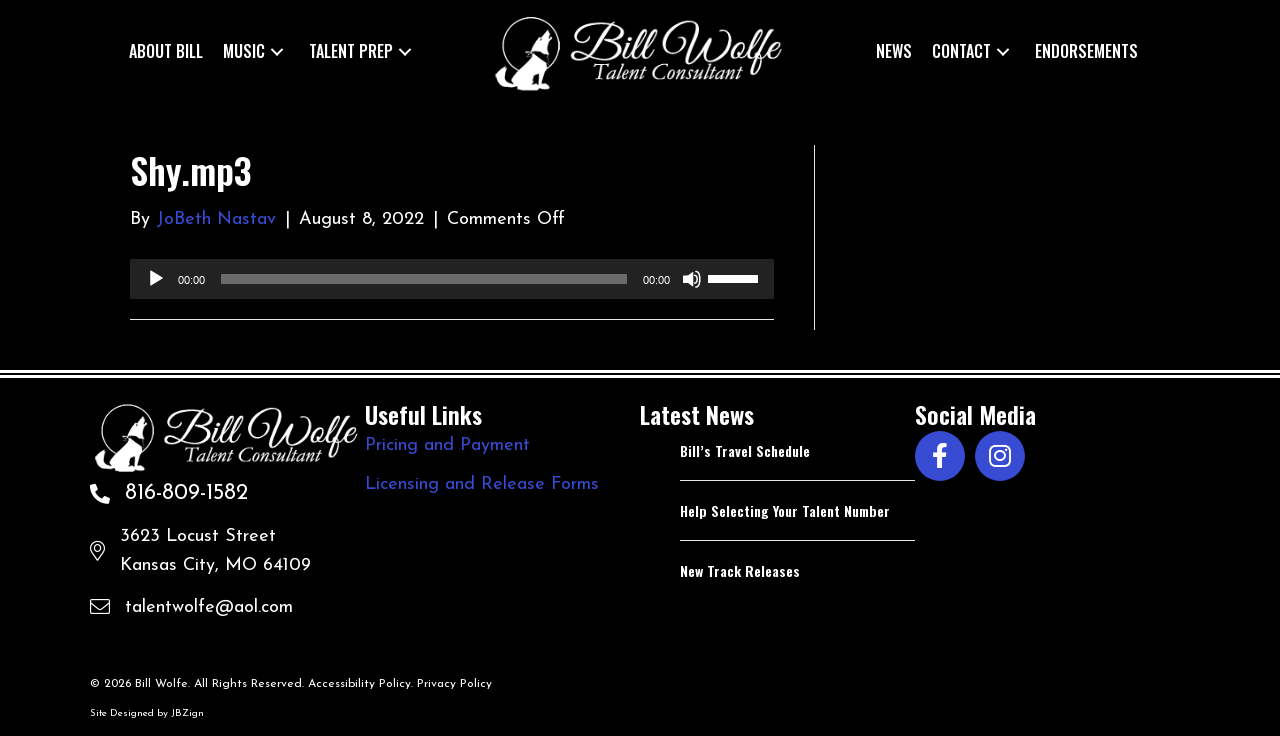

--- FILE ---
content_type: text/html; charset=UTF-8
request_url: https://talentwolfe.com/?attachment_id=4346
body_size: 12927
content:
<!DOCTYPE html>
<html lang="en-US">
<head>
<meta charset="UTF-8" />
<meta name='viewport' content='width=device-width, initial-scale=1.0' />
<meta http-equiv='X-UA-Compatible' content='IE=edge' />
<link rel="profile" href="https://gmpg.org/xfn/11" />
<meta name='robots' content='index, follow, max-image-preview:large, max-snippet:-1, max-video-preview:-1' />
	<style>img:is([sizes="auto" i], [sizes^="auto," i]) { contain-intrinsic-size: 3000px 1500px }</style>
	
	<!-- This site is optimized with the Yoast SEO plugin v26.8 - https://yoast.com/product/yoast-seo-wordpress/ -->
	<title>Shy.mp3 - Talent Wolfe</title>
	<link rel="canonical" href="https://talentwolfe.com/" />
	<meta property="og:locale" content="en_US" />
	<meta property="og:type" content="article" />
	<meta property="og:title" content="Shy.mp3 - Talent Wolfe" />
	<meta property="og:description" content="https://talentwolfe.com/wp-content/uploads/2022/08/Shy.mp3" />
	<meta property="og:url" content="https://talentwolfe.com/" />
	<meta property="og:site_name" content="Talent Wolfe" />
	<meta property="article:modified_time" content="2022-10-13T13:06:15+00:00" />
	<script type="application/ld+json" class="yoast-schema-graph">{"@context":"https://schema.org","@graph":[{"@type":"WebPage","@id":"https://talentwolfe.com/","url":"https://talentwolfe.com/","name":"Shy.mp3 - Talent Wolfe","isPartOf":{"@id":"https://talentwolfe.com/#website"},"primaryImageOfPage":{"@id":"https://talentwolfe.com/#primaryimage"},"image":{"@id":"https://talentwolfe.com/#primaryimage"},"thumbnailUrl":"","datePublished":"2022-08-08T16:38:41+00:00","dateModified":"2022-10-13T13:06:15+00:00","breadcrumb":{"@id":"https://talentwolfe.com/#breadcrumb"},"inLanguage":"en-US","potentialAction":[{"@type":"ReadAction","target":["https://talentwolfe.com/"]}]},{"@type":"ImageObject","inLanguage":"en-US","@id":"https://talentwolfe.com/#primaryimage","url":"","contentUrl":""},{"@type":"BreadcrumbList","@id":"https://talentwolfe.com/#breadcrumb","itemListElement":[{"@type":"ListItem","position":1,"name":"Home","item":"https://talentwolfe.com/"},{"@type":"ListItem","position":2,"name":"Shy.mp3"}]},{"@type":"WebSite","@id":"https://talentwolfe.com/#website","url":"https://talentwolfe.com/","name":"Talent Wolfe","description":"","potentialAction":[{"@type":"SearchAction","target":{"@type":"EntryPoint","urlTemplate":"https://talentwolfe.com/?s={search_term_string}"},"query-input":{"@type":"PropertyValueSpecification","valueRequired":true,"valueName":"search_term_string"}}],"inLanguage":"en-US"}]}</script>
	<!-- / Yoast SEO plugin. -->


<link rel='dns-prefetch' href='//pro.fontawesome.com' />
<link rel='dns-prefetch' href='//fonts.googleapis.com' />
<link href='https://fonts.gstatic.com' crossorigin rel='preconnect' />
<link rel="alternate" type="application/rss+xml" title="Talent Wolfe &raquo; Feed" href="https://talentwolfe.com/feed/" />
<script>
window._wpemojiSettings = {"baseUrl":"https:\/\/s.w.org\/images\/core\/emoji\/16.0.1\/72x72\/","ext":".png","svgUrl":"https:\/\/s.w.org\/images\/core\/emoji\/16.0.1\/svg\/","svgExt":".svg","source":{"concatemoji":"https:\/\/talentwolfe.com\/wp-includes\/js\/wp-emoji-release.min.js?ver=6.8.3"}};
/*! This file is auto-generated */
!function(s,n){var o,i,e;function c(e){try{var t={supportTests:e,timestamp:(new Date).valueOf()};sessionStorage.setItem(o,JSON.stringify(t))}catch(e){}}function p(e,t,n){e.clearRect(0,0,e.canvas.width,e.canvas.height),e.fillText(t,0,0);var t=new Uint32Array(e.getImageData(0,0,e.canvas.width,e.canvas.height).data),a=(e.clearRect(0,0,e.canvas.width,e.canvas.height),e.fillText(n,0,0),new Uint32Array(e.getImageData(0,0,e.canvas.width,e.canvas.height).data));return t.every(function(e,t){return e===a[t]})}function u(e,t){e.clearRect(0,0,e.canvas.width,e.canvas.height),e.fillText(t,0,0);for(var n=e.getImageData(16,16,1,1),a=0;a<n.data.length;a++)if(0!==n.data[a])return!1;return!0}function f(e,t,n,a){switch(t){case"flag":return n(e,"\ud83c\udff3\ufe0f\u200d\u26a7\ufe0f","\ud83c\udff3\ufe0f\u200b\u26a7\ufe0f")?!1:!n(e,"\ud83c\udde8\ud83c\uddf6","\ud83c\udde8\u200b\ud83c\uddf6")&&!n(e,"\ud83c\udff4\udb40\udc67\udb40\udc62\udb40\udc65\udb40\udc6e\udb40\udc67\udb40\udc7f","\ud83c\udff4\u200b\udb40\udc67\u200b\udb40\udc62\u200b\udb40\udc65\u200b\udb40\udc6e\u200b\udb40\udc67\u200b\udb40\udc7f");case"emoji":return!a(e,"\ud83e\udedf")}return!1}function g(e,t,n,a){var r="undefined"!=typeof WorkerGlobalScope&&self instanceof WorkerGlobalScope?new OffscreenCanvas(300,150):s.createElement("canvas"),o=r.getContext("2d",{willReadFrequently:!0}),i=(o.textBaseline="top",o.font="600 32px Arial",{});return e.forEach(function(e){i[e]=t(o,e,n,a)}),i}function t(e){var t=s.createElement("script");t.src=e,t.defer=!0,s.head.appendChild(t)}"undefined"!=typeof Promise&&(o="wpEmojiSettingsSupports",i=["flag","emoji"],n.supports={everything:!0,everythingExceptFlag:!0},e=new Promise(function(e){s.addEventListener("DOMContentLoaded",e,{once:!0})}),new Promise(function(t){var n=function(){try{var e=JSON.parse(sessionStorage.getItem(o));if("object"==typeof e&&"number"==typeof e.timestamp&&(new Date).valueOf()<e.timestamp+604800&&"object"==typeof e.supportTests)return e.supportTests}catch(e){}return null}();if(!n){if("undefined"!=typeof Worker&&"undefined"!=typeof OffscreenCanvas&&"undefined"!=typeof URL&&URL.createObjectURL&&"undefined"!=typeof Blob)try{var e="postMessage("+g.toString()+"("+[JSON.stringify(i),f.toString(),p.toString(),u.toString()].join(",")+"));",a=new Blob([e],{type:"text/javascript"}),r=new Worker(URL.createObjectURL(a),{name:"wpTestEmojiSupports"});return void(r.onmessage=function(e){c(n=e.data),r.terminate(),t(n)})}catch(e){}c(n=g(i,f,p,u))}t(n)}).then(function(e){for(var t in e)n.supports[t]=e[t],n.supports.everything=n.supports.everything&&n.supports[t],"flag"!==t&&(n.supports.everythingExceptFlag=n.supports.everythingExceptFlag&&n.supports[t]);n.supports.everythingExceptFlag=n.supports.everythingExceptFlag&&!n.supports.flag,n.DOMReady=!1,n.readyCallback=function(){n.DOMReady=!0}}).then(function(){return e}).then(function(){var e;n.supports.everything||(n.readyCallback(),(e=n.source||{}).concatemoji?t(e.concatemoji):e.wpemoji&&e.twemoji&&(t(e.twemoji),t(e.wpemoji)))}))}((window,document),window._wpemojiSettings);
</script>
<style id='wp-emoji-styles-inline-css'>

	img.wp-smiley, img.emoji {
		display: inline !important;
		border: none !important;
		box-shadow: none !important;
		height: 1em !important;
		width: 1em !important;
		margin: 0 0.07em !important;
		vertical-align: -0.1em !important;
		background: none !important;
		padding: 0 !important;
	}
</style>
<link rel='stylesheet' id='wp-block-library-css' href='https://talentwolfe.com/wp-includes/css/dist/block-library/style.min.css?ver=6.8.3' media='all' />
<style id='wp-block-library-theme-inline-css'>
.wp-block-audio :where(figcaption){color:#555;font-size:13px;text-align:center}.is-dark-theme .wp-block-audio :where(figcaption){color:#ffffffa6}.wp-block-audio{margin:0 0 1em}.wp-block-code{border:1px solid #ccc;border-radius:4px;font-family:Menlo,Consolas,monaco,monospace;padding:.8em 1em}.wp-block-embed :where(figcaption){color:#555;font-size:13px;text-align:center}.is-dark-theme .wp-block-embed :where(figcaption){color:#ffffffa6}.wp-block-embed{margin:0 0 1em}.blocks-gallery-caption{color:#555;font-size:13px;text-align:center}.is-dark-theme .blocks-gallery-caption{color:#ffffffa6}:root :where(.wp-block-image figcaption){color:#555;font-size:13px;text-align:center}.is-dark-theme :root :where(.wp-block-image figcaption){color:#ffffffa6}.wp-block-image{margin:0 0 1em}.wp-block-pullquote{border-bottom:4px solid;border-top:4px solid;color:currentColor;margin-bottom:1.75em}.wp-block-pullquote cite,.wp-block-pullquote footer,.wp-block-pullquote__citation{color:currentColor;font-size:.8125em;font-style:normal;text-transform:uppercase}.wp-block-quote{border-left:.25em solid;margin:0 0 1.75em;padding-left:1em}.wp-block-quote cite,.wp-block-quote footer{color:currentColor;font-size:.8125em;font-style:normal;position:relative}.wp-block-quote:where(.has-text-align-right){border-left:none;border-right:.25em solid;padding-left:0;padding-right:1em}.wp-block-quote:where(.has-text-align-center){border:none;padding-left:0}.wp-block-quote.is-large,.wp-block-quote.is-style-large,.wp-block-quote:where(.is-style-plain){border:none}.wp-block-search .wp-block-search__label{font-weight:700}.wp-block-search__button{border:1px solid #ccc;padding:.375em .625em}:where(.wp-block-group.has-background){padding:1.25em 2.375em}.wp-block-separator.has-css-opacity{opacity:.4}.wp-block-separator{border:none;border-bottom:2px solid;margin-left:auto;margin-right:auto}.wp-block-separator.has-alpha-channel-opacity{opacity:1}.wp-block-separator:not(.is-style-wide):not(.is-style-dots){width:100px}.wp-block-separator.has-background:not(.is-style-dots){border-bottom:none;height:1px}.wp-block-separator.has-background:not(.is-style-wide):not(.is-style-dots){height:2px}.wp-block-table{margin:0 0 1em}.wp-block-table td,.wp-block-table th{word-break:normal}.wp-block-table :where(figcaption){color:#555;font-size:13px;text-align:center}.is-dark-theme .wp-block-table :where(figcaption){color:#ffffffa6}.wp-block-video :where(figcaption){color:#555;font-size:13px;text-align:center}.is-dark-theme .wp-block-video :where(figcaption){color:#ffffffa6}.wp-block-video{margin:0 0 1em}:root :where(.wp-block-template-part.has-background){margin-bottom:0;margin-top:0;padding:1.25em 2.375em}
</style>
<style id='classic-theme-styles-inline-css'>
/*! This file is auto-generated */
.wp-block-button__link{color:#fff;background-color:#32373c;border-radius:9999px;box-shadow:none;text-decoration:none;padding:calc(.667em + 2px) calc(1.333em + 2px);font-size:1.125em}.wp-block-file__button{background:#32373c;color:#fff;text-decoration:none}
</style>
<style id='global-styles-inline-css'>
:root{--wp--preset--aspect-ratio--square: 1;--wp--preset--aspect-ratio--4-3: 4/3;--wp--preset--aspect-ratio--3-4: 3/4;--wp--preset--aspect-ratio--3-2: 3/2;--wp--preset--aspect-ratio--2-3: 2/3;--wp--preset--aspect-ratio--16-9: 16/9;--wp--preset--aspect-ratio--9-16: 9/16;--wp--preset--color--black: #000000;--wp--preset--color--cyan-bluish-gray: #abb8c3;--wp--preset--color--white: #ffffff;--wp--preset--color--pale-pink: #f78da7;--wp--preset--color--vivid-red: #cf2e2e;--wp--preset--color--luminous-vivid-orange: #ff6900;--wp--preset--color--luminous-vivid-amber: #fcb900;--wp--preset--color--light-green-cyan: #7bdcb5;--wp--preset--color--vivid-green-cyan: #00d084;--wp--preset--color--pale-cyan-blue: #8ed1fc;--wp--preset--color--vivid-cyan-blue: #0693e3;--wp--preset--color--vivid-purple: #9b51e0;--wp--preset--color--fl-heading-text: #ffffff;--wp--preset--color--fl-body-bg: #000000;--wp--preset--color--fl-body-text: #ffffff;--wp--preset--color--fl-accent: #374bd3;--wp--preset--color--fl-accent-hover: #374bd3;--wp--preset--color--fl-topbar-bg: #ffffff;--wp--preset--color--fl-topbar-text: #000000;--wp--preset--color--fl-topbar-link: #428bca;--wp--preset--color--fl-topbar-hover: #428bca;--wp--preset--color--fl-header-bg: #ffffff;--wp--preset--color--fl-header-text: #000000;--wp--preset--color--fl-header-link: #428bca;--wp--preset--color--fl-header-hover: #428bca;--wp--preset--color--fl-nav-bg: #ffffff;--wp--preset--color--fl-nav-link: #428bca;--wp--preset--color--fl-nav-hover: #428bca;--wp--preset--color--fl-content-bg: #ffffff;--wp--preset--color--fl-footer-widgets-bg: #ffffff;--wp--preset--color--fl-footer-widgets-text: #000000;--wp--preset--color--fl-footer-widgets-link: #428bca;--wp--preset--color--fl-footer-widgets-hover: #428bca;--wp--preset--color--fl-footer-bg: #ffffff;--wp--preset--color--fl-footer-text: #000000;--wp--preset--color--fl-footer-link: #428bca;--wp--preset--color--fl-footer-hover: #428bca;--wp--preset--gradient--vivid-cyan-blue-to-vivid-purple: linear-gradient(135deg,rgba(6,147,227,1) 0%,rgb(155,81,224) 100%);--wp--preset--gradient--light-green-cyan-to-vivid-green-cyan: linear-gradient(135deg,rgb(122,220,180) 0%,rgb(0,208,130) 100%);--wp--preset--gradient--luminous-vivid-amber-to-luminous-vivid-orange: linear-gradient(135deg,rgba(252,185,0,1) 0%,rgba(255,105,0,1) 100%);--wp--preset--gradient--luminous-vivid-orange-to-vivid-red: linear-gradient(135deg,rgba(255,105,0,1) 0%,rgb(207,46,46) 100%);--wp--preset--gradient--very-light-gray-to-cyan-bluish-gray: linear-gradient(135deg,rgb(238,238,238) 0%,rgb(169,184,195) 100%);--wp--preset--gradient--cool-to-warm-spectrum: linear-gradient(135deg,rgb(74,234,220) 0%,rgb(151,120,209) 20%,rgb(207,42,186) 40%,rgb(238,44,130) 60%,rgb(251,105,98) 80%,rgb(254,248,76) 100%);--wp--preset--gradient--blush-light-purple: linear-gradient(135deg,rgb(255,206,236) 0%,rgb(152,150,240) 100%);--wp--preset--gradient--blush-bordeaux: linear-gradient(135deg,rgb(254,205,165) 0%,rgb(254,45,45) 50%,rgb(107,0,62) 100%);--wp--preset--gradient--luminous-dusk: linear-gradient(135deg,rgb(255,203,112) 0%,rgb(199,81,192) 50%,rgb(65,88,208) 100%);--wp--preset--gradient--pale-ocean: linear-gradient(135deg,rgb(255,245,203) 0%,rgb(182,227,212) 50%,rgb(51,167,181) 100%);--wp--preset--gradient--electric-grass: linear-gradient(135deg,rgb(202,248,128) 0%,rgb(113,206,126) 100%);--wp--preset--gradient--midnight: linear-gradient(135deg,rgb(2,3,129) 0%,rgb(40,116,252) 100%);--wp--preset--font-size--small: 13px;--wp--preset--font-size--medium: 20px;--wp--preset--font-size--large: 36px;--wp--preset--font-size--x-large: 42px;--wp--preset--spacing--20: 0.44rem;--wp--preset--spacing--30: 0.67rem;--wp--preset--spacing--40: 1rem;--wp--preset--spacing--50: 1.5rem;--wp--preset--spacing--60: 2.25rem;--wp--preset--spacing--70: 3.38rem;--wp--preset--spacing--80: 5.06rem;--wp--preset--shadow--natural: 6px 6px 9px rgba(0, 0, 0, 0.2);--wp--preset--shadow--deep: 12px 12px 50px rgba(0, 0, 0, 0.4);--wp--preset--shadow--sharp: 6px 6px 0px rgba(0, 0, 0, 0.2);--wp--preset--shadow--outlined: 6px 6px 0px -3px rgba(255, 255, 255, 1), 6px 6px rgba(0, 0, 0, 1);--wp--preset--shadow--crisp: 6px 6px 0px rgba(0, 0, 0, 1);}:where(.is-layout-flex){gap: 0.5em;}:where(.is-layout-grid){gap: 0.5em;}body .is-layout-flex{display: flex;}.is-layout-flex{flex-wrap: wrap;align-items: center;}.is-layout-flex > :is(*, div){margin: 0;}body .is-layout-grid{display: grid;}.is-layout-grid > :is(*, div){margin: 0;}:where(.wp-block-columns.is-layout-flex){gap: 2em;}:where(.wp-block-columns.is-layout-grid){gap: 2em;}:where(.wp-block-post-template.is-layout-flex){gap: 1.25em;}:where(.wp-block-post-template.is-layout-grid){gap: 1.25em;}.has-black-color{color: var(--wp--preset--color--black) !important;}.has-cyan-bluish-gray-color{color: var(--wp--preset--color--cyan-bluish-gray) !important;}.has-white-color{color: var(--wp--preset--color--white) !important;}.has-pale-pink-color{color: var(--wp--preset--color--pale-pink) !important;}.has-vivid-red-color{color: var(--wp--preset--color--vivid-red) !important;}.has-luminous-vivid-orange-color{color: var(--wp--preset--color--luminous-vivid-orange) !important;}.has-luminous-vivid-amber-color{color: var(--wp--preset--color--luminous-vivid-amber) !important;}.has-light-green-cyan-color{color: var(--wp--preset--color--light-green-cyan) !important;}.has-vivid-green-cyan-color{color: var(--wp--preset--color--vivid-green-cyan) !important;}.has-pale-cyan-blue-color{color: var(--wp--preset--color--pale-cyan-blue) !important;}.has-vivid-cyan-blue-color{color: var(--wp--preset--color--vivid-cyan-blue) !important;}.has-vivid-purple-color{color: var(--wp--preset--color--vivid-purple) !important;}.has-black-background-color{background-color: var(--wp--preset--color--black) !important;}.has-cyan-bluish-gray-background-color{background-color: var(--wp--preset--color--cyan-bluish-gray) !important;}.has-white-background-color{background-color: var(--wp--preset--color--white) !important;}.has-pale-pink-background-color{background-color: var(--wp--preset--color--pale-pink) !important;}.has-vivid-red-background-color{background-color: var(--wp--preset--color--vivid-red) !important;}.has-luminous-vivid-orange-background-color{background-color: var(--wp--preset--color--luminous-vivid-orange) !important;}.has-luminous-vivid-amber-background-color{background-color: var(--wp--preset--color--luminous-vivid-amber) !important;}.has-light-green-cyan-background-color{background-color: var(--wp--preset--color--light-green-cyan) !important;}.has-vivid-green-cyan-background-color{background-color: var(--wp--preset--color--vivid-green-cyan) !important;}.has-pale-cyan-blue-background-color{background-color: var(--wp--preset--color--pale-cyan-blue) !important;}.has-vivid-cyan-blue-background-color{background-color: var(--wp--preset--color--vivid-cyan-blue) !important;}.has-vivid-purple-background-color{background-color: var(--wp--preset--color--vivid-purple) !important;}.has-black-border-color{border-color: var(--wp--preset--color--black) !important;}.has-cyan-bluish-gray-border-color{border-color: var(--wp--preset--color--cyan-bluish-gray) !important;}.has-white-border-color{border-color: var(--wp--preset--color--white) !important;}.has-pale-pink-border-color{border-color: var(--wp--preset--color--pale-pink) !important;}.has-vivid-red-border-color{border-color: var(--wp--preset--color--vivid-red) !important;}.has-luminous-vivid-orange-border-color{border-color: var(--wp--preset--color--luminous-vivid-orange) !important;}.has-luminous-vivid-amber-border-color{border-color: var(--wp--preset--color--luminous-vivid-amber) !important;}.has-light-green-cyan-border-color{border-color: var(--wp--preset--color--light-green-cyan) !important;}.has-vivid-green-cyan-border-color{border-color: var(--wp--preset--color--vivid-green-cyan) !important;}.has-pale-cyan-blue-border-color{border-color: var(--wp--preset--color--pale-cyan-blue) !important;}.has-vivid-cyan-blue-border-color{border-color: var(--wp--preset--color--vivid-cyan-blue) !important;}.has-vivid-purple-border-color{border-color: var(--wp--preset--color--vivid-purple) !important;}.has-vivid-cyan-blue-to-vivid-purple-gradient-background{background: var(--wp--preset--gradient--vivid-cyan-blue-to-vivid-purple) !important;}.has-light-green-cyan-to-vivid-green-cyan-gradient-background{background: var(--wp--preset--gradient--light-green-cyan-to-vivid-green-cyan) !important;}.has-luminous-vivid-amber-to-luminous-vivid-orange-gradient-background{background: var(--wp--preset--gradient--luminous-vivid-amber-to-luminous-vivid-orange) !important;}.has-luminous-vivid-orange-to-vivid-red-gradient-background{background: var(--wp--preset--gradient--luminous-vivid-orange-to-vivid-red) !important;}.has-very-light-gray-to-cyan-bluish-gray-gradient-background{background: var(--wp--preset--gradient--very-light-gray-to-cyan-bluish-gray) !important;}.has-cool-to-warm-spectrum-gradient-background{background: var(--wp--preset--gradient--cool-to-warm-spectrum) !important;}.has-blush-light-purple-gradient-background{background: var(--wp--preset--gradient--blush-light-purple) !important;}.has-blush-bordeaux-gradient-background{background: var(--wp--preset--gradient--blush-bordeaux) !important;}.has-luminous-dusk-gradient-background{background: var(--wp--preset--gradient--luminous-dusk) !important;}.has-pale-ocean-gradient-background{background: var(--wp--preset--gradient--pale-ocean) !important;}.has-electric-grass-gradient-background{background: var(--wp--preset--gradient--electric-grass) !important;}.has-midnight-gradient-background{background: var(--wp--preset--gradient--midnight) !important;}.has-small-font-size{font-size: var(--wp--preset--font-size--small) !important;}.has-medium-font-size{font-size: var(--wp--preset--font-size--medium) !important;}.has-large-font-size{font-size: var(--wp--preset--font-size--large) !important;}.has-x-large-font-size{font-size: var(--wp--preset--font-size--x-large) !important;}
:where(.wp-block-post-template.is-layout-flex){gap: 1.25em;}:where(.wp-block-post-template.is-layout-grid){gap: 1.25em;}
:where(.wp-block-columns.is-layout-flex){gap: 2em;}:where(.wp-block-columns.is-layout-grid){gap: 2em;}
:root :where(.wp-block-pullquote){font-size: 1.5em;line-height: 1.6;}
</style>
<link rel='stylesheet' id='ivory-search-styles-css' href='https://talentwolfe.com/wp-content/plugins/add-search-to-menu/public/css/ivory-search.min.css?ver=5.5.13' media='all' />
<link rel='stylesheet' id='font-awesome-5-css' href='https://pro.fontawesome.com/releases/v5.15.4/css/all.css?ver=2.9.4.2' media='all' />
<link rel='stylesheet' id='fl-builder-layout-bundle-aa119f6fbccdd71b9b242f143c02ece9-css' href='https://talentwolfe.com/wp-content/uploads/bb-plugin/cache/aa119f6fbccdd71b9b242f143c02ece9-layout-bundle.css?ver=2.9.4.2-1.5.2.1-20251125200437' media='all' />
<link rel='stylesheet' id='jquery-magnificpopup-css' href='https://talentwolfe.com/wp-content/plugins/bb-plugin/css/jquery.magnificpopup.min.css?ver=2.9.4.2' media='all' />
<link rel='stylesheet' id='base-css' href='https://talentwolfe.com/wp-content/themes/bb-theme/css/base.min.css?ver=1.7.18.1' media='all' />
<link rel='stylesheet' id='fl-automator-skin-css' href='https://talentwolfe.com/wp-content/uploads/bb-theme/skin-68a879173c8d2.css?ver=1.7.18.1' media='all' />
<link rel='stylesheet' id='fl-child-theme-css' href='https://talentwolfe.com/wp-content/themes/bb-theme-child/style.css?ver=6.8.3' media='all' />
<link rel='stylesheet' id='pp-animate-css' href='https://talentwolfe.com/wp-content/plugins/bbpowerpack/assets/css/animate.min.css?ver=3.5.1' media='all' />
<link rel='stylesheet' id='mediaelement-css' href='https://talentwolfe.com/wp-includes/js/mediaelement/mediaelementplayer-legacy.min.css?ver=4.2.17' media='all' />
<link rel='stylesheet' id='wp-mediaelement-css' href='https://talentwolfe.com/wp-includes/js/mediaelement/wp-mediaelement.min.css?ver=6.8.3' media='all' />
<link rel='stylesheet' id='fl-builder-google-fonts-10531d54d0a1ebe734fc73c6ec800a0c-css' href='//fonts.googleapis.com/css?family=Josefin+Sans%3A400%2C300%2C700%7COswald%3A500%2C600&#038;ver=6.8.3' media='all' />
<script src="https://talentwolfe.com/wp-includes/js/jquery/jquery.min.js?ver=3.7.1" id="jquery-core-js"></script>
<script src="https://talentwolfe.com/wp-includes/js/jquery/jquery-migrate.min.js?ver=3.4.1" id="jquery-migrate-js"></script>
<link rel="https://api.w.org/" href="https://talentwolfe.com/wp-json/" /><link rel="alternate" title="JSON" type="application/json" href="https://talentwolfe.com/wp-json/wp/v2/media/4346" /><link rel="EditURI" type="application/rsd+xml" title="RSD" href="https://talentwolfe.com/xmlrpc.php?rsd" />
<link rel='shortlink' href='https://talentwolfe.com/?p=4346' />
<link rel="alternate" title="oEmbed (JSON)" type="application/json+oembed" href="https://talentwolfe.com/wp-json/oembed/1.0/embed?url=https%3A%2F%2Ftalentwolfe.com%2F%3Fattachment_id%3D4346" />
<link rel="alternate" title="oEmbed (XML)" type="text/xml+oembed" href="https://talentwolfe.com/wp-json/oembed/1.0/embed?url=https%3A%2F%2Ftalentwolfe.com%2F%3Fattachment_id%3D4346&#038;format=xml" />
		<script>
			var bb_powerpack = {
				version: '2.40.6',
				getAjaxUrl: function() { return atob( 'aHR0cHM6Ly90YWxlbnR3b2xmZS5jb20vd3AtYWRtaW4vYWRtaW4tYWpheC5waHA=' ); },
				callback: function() {},
				mapMarkerData: {},
				post_id: '4346',
				search_term: '',
				current_page: 'https://talentwolfe.com/?attachment_id=4346',
				conditionals: {
					is_front_page: false,
					is_home: false,
					is_archive: false,
					current_post_type: '',
					is_tax: false,
										is_author: false,
					current_author: false,
					is_search: false,
									}
			};
		</script>
		<link rel="icon" href="https://talentwolfe.com/wp-content/uploads/2022/09/cropped-Talent-Wolfe-favicon-32x32.png" sizes="32x32" />
<link rel="icon" href="https://talentwolfe.com/wp-content/uploads/2022/09/cropped-Talent-Wolfe-favicon-192x192.png" sizes="192x192" />
<link rel="apple-touch-icon" href="https://talentwolfe.com/wp-content/uploads/2022/09/cropped-Talent-Wolfe-favicon-180x180.png" />
<meta name="msapplication-TileImage" content="https://talentwolfe.com/wp-content/uploads/2022/09/cropped-Talent-Wolfe-favicon-270x270.png" />
		<style id="wp-custom-css">
			.fl-page-content {
	background-color: #000;
}

.dlp-grid-card {
	position: relative;
}

.dlp-preview-button {
	display: inline-block;
	float: left;
	border: none;
}
.dlp-preview-button:hover {
	border: none !important;
}

.video-btn {
	position: absolute;
	bottom: 16px;
	right: 10px;
}

.dlp-grid-card-featured-img {
	padding: 10px 10px;
	background: #FFF;
}
.dlp-grid-card-featured-img img {
	width: auto;
	max-height: 120px;
}

.dlp-preview-modal-overlay {
	top: 50% !important;
	max-width: 400px !important;
	max-height: 400px !important;
	padding: 30px 30px;
	margin: 0 auto;
	background: #555 !important;
}

.dlp-grid-pagination .dlp-grid-paginate-button {
	color: #FFF !important;
}		</style>
					<style type="text/css">
					.is-form-id-6136 .is-search-input::-webkit-input-placeholder {
			    color: #000000 !important;
			}
			.is-form-id-6136 .is-search-input:-moz-placeholder {
			    color: #000000 !important;
			    opacity: 1;
			}
			.is-form-id-6136 .is-search-input::-moz-placeholder {
			    color: #000000 !important;
			    opacity: 1;
			}
			.is-form-id-6136 .is-search-input:-ms-input-placeholder {
			    color: #000000 !important;
			}
                        			.is-form-style-1.is-form-id-6136 .is-search-input:focus,
			.is-form-style-1.is-form-id-6136 .is-search-input:hover,
			.is-form-style-1.is-form-id-6136 .is-search-input,
			.is-form-style-2.is-form-id-6136 .is-search-input:focus,
			.is-form-style-2.is-form-id-6136 .is-search-input:hover,
			.is-form-style-2.is-form-id-6136 .is-search-input,
			.is-form-style-3.is-form-id-6136 .is-search-input:focus,
			.is-form-style-3.is-form-id-6136 .is-search-input:hover,
			.is-form-style-3.is-form-id-6136 .is-search-input,
			.is-form-id-6136 .is-search-input:focus,
			.is-form-id-6136 .is-search-input:hover,
			.is-form-id-6136 .is-search-input {
                                color: #000000 !important;                                                                			}
                        			</style>
		<!-- Google tag (gtag.js) -->
<script async src="https://www.googletagmanager.com/gtag/js?id=G-HWQTH6BVQ4"></script>
<script>
  window.dataLayer = window.dataLayer || [];
  function gtag(){dataLayer.push(arguments);}
  gtag('js', new Date());

  gtag('config', 'G-HWQTH6BVQ4');
</script>
</head>
<body class="attachment wp-singular attachment-template-default single single-attachment postid-4346 attachmentid-4346 attachment-mpeg wp-theme-bb-theme wp-child-theme-bb-theme-child fl-builder-2-9-4-2 fl-themer-1-5-2-1-20251125200437 fl-theme-1-7-18-1 fl-no-js bb-theme fl-theme-builder-header fl-theme-builder-header-header fl-theme-builder-footer fl-theme-builder-footer-footer fl-framework-base fl-preset-default fl-full-width fl-scroll-to-top fl-search-active" itemscope="itemscope" itemtype="https://schema.org/WebPage">
<a aria-label="Skip to content" class="fl-screen-reader-text" href="#fl-main-content">Skip to content</a><div class="fl-page">
	<header class="fl-builder-content fl-builder-content-3004 fl-builder-global-templates-locked" data-post-id="3004" data-type="header" data-sticky="1" data-sticky-on="" data-sticky-breakpoint="medium" data-shrink="0" data-overlay="0" data-overlay-bg="transparent" data-shrink-image-height="50px" role="banner" itemscope="itemscope" itemtype="http://schema.org/WPHeader"><div class="fl-row fl-row-full-width fl-row-bg-color fl-node-6xp0j4s1nvkb fl-row-default-height fl-row-align-center fl-visible-medium fl-visible-mobile" data-node="6xp0j4s1nvkb">
	<div class="fl-row-content-wrap">
						<div class="fl-row-content fl-row-fixed-width fl-node-content">
		
<div class="fl-col-group fl-node-axmc5dl4sbvi fl-col-group-equal-height fl-col-group-align-center fl-col-group-custom-width" data-node="axmc5dl4sbvi">
			<div class="fl-col fl-node-1tfa7d43psiz fl-col-bg-color fl-col-small fl-col-small-custom-width" data-node="1tfa7d43psiz">
	<div class="fl-col-content fl-node-content"><div class="fl-module fl-module-photo fl-node-67gjfdnysmhb" data-node="67gjfdnysmhb">
	<div class="fl-module-content fl-node-content">
		<div class="fl-photo fl-photo-align-center" itemscope itemtype="https://schema.org/ImageObject">
	<div class="fl-photo-content fl-photo-img-png">
				<a href="https://talentwolfe.com" target="_self" itemprop="url">
				<img loading="lazy" decoding="async" class="fl-photo-img wp-image-3005 size-full" src="https://talentwolfe.com/wp-content/uploads/2022/07/Bill-Wolfe.png" alt="Bill-Wolfe" itemprop="image" height="96" width="339" title="Bill-Wolfe"  data-no-lazy="1" srcset="https://talentwolfe.com/wp-content/uploads/2022/07/Bill-Wolfe.png 339w, https://talentwolfe.com/wp-content/uploads/2022/07/Bill-Wolfe-300x85.png 300w" sizes="auto, (max-width: 339px) 100vw, 339px" />
				</a>
					</div>
	</div>
	</div>
</div>
</div>
</div>
			<div class="fl-col fl-node-0e95hpulvxbs fl-col-bg-color fl-col-small-custom-width" data-node="0e95hpulvxbs">
	<div class="fl-col-content fl-node-content"><div class="fl-module fl-module-pp-advanced-menu fl-node-21enout6c35g" data-node="21enout6c35g">
	<div class="fl-module-content fl-node-content">
					<div class="pp-advanced-menu-mobile">
			<button class="pp-advanced-menu-mobile-toggle hamburger" tabindex="0" aria-label="Menu" aria-expanded="false">
				<div class="pp-hamburger"><div class="pp-hamburger-box"><div class="pp-hamburger-inner"></div></div></div>			</button>
			</div>
			<div class="pp-advanced-menu pp-advanced-menu-accordion-collapse pp-menu-default pp-menu-align-center pp-menu-position-below">
   	   	<div class="pp-clear"></div>
	<nav class="pp-menu-nav" aria-label="Menu" itemscope="itemscope" itemtype="https://schema.org/SiteNavigationElement">
		<ul id="menu-main-menu" class="menu pp-advanced-menu-horizontal pp-toggle-arrows"><li id="menu-item-3013" class="menu-item menu-item-type-post_type menu-item-object-page menu-item-home"><a href="https://talentwolfe.com/"><span class="menu-item-text">Home</span></a></li><li id="menu-item-62" class="menu-item menu-item-type-post_type menu-item-object-page"><a href="https://talentwolfe.com/about/"><span class="menu-item-text">About Bill</span></a></li><li id="menu-item-3009" class="menu-item menu-item-type-custom menu-item-object-custom menu-item-has-children pp-has-submenu"><div class="pp-has-submenu-container"><a href="#"><span class="menu-item-text">Music<span class="pp-menu-toggle" tabindex="0" aria-expanded="false" aria-label="Music: submenu" role="button"></span></span></a></div><ul class="sub-menu">	<li id="menu-item-6141" class="menu-item menu-item-type-post_type_archive menu-item-object-tracks"><a href="https://talentwolfe.com/tracks/"><span class="menu-item-text">Available Tracks</span></a></li>	<li id="menu-item-2367" class="menu-item menu-item-type-post_type menu-item-object-page"><a href="https://talentwolfe.com/new-track-releases/"><span class="menu-item-text">New Track Releases</span></a></li>	<li id="menu-item-65" class="menu-item menu-item-type-post_type menu-item-object-page"><a href="https://talentwolfe.com/music-editing/"><span class="menu-item-text">Music Editing</span></a></li>	<li id="menu-item-66" class="menu-item menu-item-type-post_type menu-item-object-page"><a href="https://talentwolfe.com/custom-tracks/"><span class="menu-item-text">Custom &#038; Sound Alike Tracks</span></a></li>	<li id="menu-item-67" class="menu-item menu-item-type-post_type menu-item-object-page"><a href="https://talentwolfe.com/release-forms/"><span class="menu-item-text">Licensing, Release Forms, Accepted Music</span></a></li></ul></li><li id="menu-item-3010" class="menu-item menu-item-type-custom menu-item-object-custom menu-item-has-children pp-has-submenu"><div class="pp-has-submenu-container"><a href="#"><span class="menu-item-text">Talent Prep<span class="pp-menu-toggle" tabindex="0" aria-expanded="false" aria-label="Talent Prep: submenu" role="button"></span></span></a></div><ul class="sub-menu">	<li id="menu-item-69" class="menu-item menu-item-type-post_type menu-item-object-page"><a href="https://talentwolfe.com/vocal/"><span class="menu-item-text">Vocal</span></a></li>	<li id="menu-item-70" class="menu-item menu-item-type-post_type menu-item-object-page"><a href="https://talentwolfe.com/instrumental/"><span class="menu-item-text">Instrumental</span></a></li>	<li id="menu-item-71" class="menu-item menu-item-type-post_type menu-item-object-page"><a href="https://talentwolfe.com/dance/"><span class="menu-item-text">Dance</span></a></li>	<li id="menu-item-72" class="menu-item menu-item-type-post_type menu-item-object-page"><a href="https://talentwolfe.com/pricing/"><span class="menu-item-text">Pricing &#038; Payment</span></a></li></ul></li><li id="menu-item-3011" class="menu-item menu-item-type-custom menu-item-object-custom menu-item-has-children pp-has-submenu"><div class="pp-has-submenu-container"><a href="#"><span class="menu-item-text">Portfolio<span class="pp-menu-toggle" tabindex="0" aria-expanded="false" aria-label="Portfolio: submenu" role="button"></span></span></a></div><ul class="sub-menu">	<li id="menu-item-77" class="menu-item menu-item-type-post_type menu-item-object-page"><a href="https://talentwolfe.com/endorsements/"><span class="menu-item-text">Endorsements</span></a></li></ul></li><li id="menu-item-725" class="menu-item menu-item-type-post_type menu-item-object-page current_page_parent"><a href="https://talentwolfe.com/latest-news/"><span class="menu-item-text">News</span></a></li><li id="menu-item-3012" class="menu-item menu-item-type-custom menu-item-object-custom menu-item-has-children pp-has-submenu"><div class="pp-has-submenu-container"><a href="#"><span class="menu-item-text">Contact<span class="pp-menu-toggle" tabindex="0" aria-expanded="false" aria-label="Contact: submenu" role="button"></span></span></a></div><ul class="sub-menu">	<li id="menu-item-163" class="menu-item menu-item-type-post_type menu-item-object-page"><a href="https://talentwolfe.com/contact-bill/"><span class="menu-item-text">Get In Touch</span></a></li>	<li id="menu-item-79" class="menu-item menu-item-type-post_type menu-item-object-page"><a href="https://talentwolfe.com/locationtravel/"><span class="menu-item-text">Location/Travel</span></a></li>	<li id="menu-item-80" class="menu-item menu-item-type-post_type menu-item-object-page"><a href="https://talentwolfe.com/apartment-use/"><span class="menu-item-text">Apartment Use</span></a></li>	<li id="menu-item-81" class="menu-item menu-item-type-post_type menu-item-object-page"><a href="https://talentwolfe.com/links/"><span class="menu-item-text">Instructional Resources/Links</span></a></li></ul></li></ul>	</nav>
</div>
<script type="text/html" id="pp-menu-21enout6c35g"><div class="pp-advanced-menu pp-advanced-menu-accordion-collapse off-canvas pp-menu-position-below">
	<div class="pp-clear"></div>
	<nav class="pp-menu-nav pp-off-canvas-menu pp-menu-right" aria-label="Menu" itemscope="itemscope" itemtype="https://schema.org/SiteNavigationElement">
		<a href="javascript:void(0)" class="pp-menu-close-btn" aria-label="Close the menu" role="button">×</a>
		<ul id="menu-main-menu-1" class="menu pp-advanced-menu-horizontal pp-toggle-arrows"><li id="menu-item-3013" class="menu-item menu-item-type-post_type menu-item-object-page menu-item-home"><a href="https://talentwolfe.com/"><span class="menu-item-text">Home</span></a></li><li id="menu-item-62" class="menu-item menu-item-type-post_type menu-item-object-page"><a href="https://talentwolfe.com/about/"><span class="menu-item-text">About Bill</span></a></li><li id="menu-item-3009" class="menu-item menu-item-type-custom menu-item-object-custom menu-item-has-children pp-has-submenu"><div class="pp-has-submenu-container"><a href="#"><span class="menu-item-text">Music<span class="pp-menu-toggle" tabindex="0" aria-expanded="false" aria-label="Music: submenu" role="button"></span></span></a></div><ul class="sub-menu">	<li id="menu-item-6141" class="menu-item menu-item-type-post_type_archive menu-item-object-tracks"><a href="https://talentwolfe.com/tracks/"><span class="menu-item-text">Available Tracks</span></a></li>	<li id="menu-item-2367" class="menu-item menu-item-type-post_type menu-item-object-page"><a href="https://talentwolfe.com/new-track-releases/"><span class="menu-item-text">New Track Releases</span></a></li>	<li id="menu-item-65" class="menu-item menu-item-type-post_type menu-item-object-page"><a href="https://talentwolfe.com/music-editing/"><span class="menu-item-text">Music Editing</span></a></li>	<li id="menu-item-66" class="menu-item menu-item-type-post_type menu-item-object-page"><a href="https://talentwolfe.com/custom-tracks/"><span class="menu-item-text">Custom &#038; Sound Alike Tracks</span></a></li>	<li id="menu-item-67" class="menu-item menu-item-type-post_type menu-item-object-page"><a href="https://talentwolfe.com/release-forms/"><span class="menu-item-text">Licensing, Release Forms, Accepted Music</span></a></li></ul></li><li id="menu-item-3010" class="menu-item menu-item-type-custom menu-item-object-custom menu-item-has-children pp-has-submenu"><div class="pp-has-submenu-container"><a href="#"><span class="menu-item-text">Talent Prep<span class="pp-menu-toggle" tabindex="0" aria-expanded="false" aria-label="Talent Prep: submenu" role="button"></span></span></a></div><ul class="sub-menu">	<li id="menu-item-69" class="menu-item menu-item-type-post_type menu-item-object-page"><a href="https://talentwolfe.com/vocal/"><span class="menu-item-text">Vocal</span></a></li>	<li id="menu-item-70" class="menu-item menu-item-type-post_type menu-item-object-page"><a href="https://talentwolfe.com/instrumental/"><span class="menu-item-text">Instrumental</span></a></li>	<li id="menu-item-71" class="menu-item menu-item-type-post_type menu-item-object-page"><a href="https://talentwolfe.com/dance/"><span class="menu-item-text">Dance</span></a></li>	<li id="menu-item-72" class="menu-item menu-item-type-post_type menu-item-object-page"><a href="https://talentwolfe.com/pricing/"><span class="menu-item-text">Pricing &#038; Payment</span></a></li></ul></li><li id="menu-item-3011" class="menu-item menu-item-type-custom menu-item-object-custom menu-item-has-children pp-has-submenu"><div class="pp-has-submenu-container"><a href="#"><span class="menu-item-text">Portfolio<span class="pp-menu-toggle" tabindex="0" aria-expanded="false" aria-label="Portfolio: submenu" role="button"></span></span></a></div><ul class="sub-menu">	<li id="menu-item-77" class="menu-item menu-item-type-post_type menu-item-object-page"><a href="https://talentwolfe.com/endorsements/"><span class="menu-item-text">Endorsements</span></a></li></ul></li><li id="menu-item-725" class="menu-item menu-item-type-post_type menu-item-object-page current_page_parent"><a href="https://talentwolfe.com/latest-news/"><span class="menu-item-text">News</span></a></li><li id="menu-item-3012" class="menu-item menu-item-type-custom menu-item-object-custom menu-item-has-children pp-has-submenu"><div class="pp-has-submenu-container"><a href="#"><span class="menu-item-text">Contact<span class="pp-menu-toggle" tabindex="0" aria-expanded="false" aria-label="Contact: submenu" role="button"></span></span></a></div><ul class="sub-menu">	<li id="menu-item-163" class="menu-item menu-item-type-post_type menu-item-object-page"><a href="https://talentwolfe.com/contact-bill/"><span class="menu-item-text">Get In Touch</span></a></li>	<li id="menu-item-79" class="menu-item menu-item-type-post_type menu-item-object-page"><a href="https://talentwolfe.com/locationtravel/"><span class="menu-item-text">Location/Travel</span></a></li>	<li id="menu-item-80" class="menu-item menu-item-type-post_type menu-item-object-page"><a href="https://talentwolfe.com/apartment-use/"><span class="menu-item-text">Apartment Use</span></a></li>	<li id="menu-item-81" class="menu-item menu-item-type-post_type menu-item-object-page"><a href="https://talentwolfe.com/links/"><span class="menu-item-text">Instructional Resources/Links</span></a></li></ul></li></ul>	</nav>
</div>
</script>	</div>
</div>
</div>
</div>
	</div>
		</div>
	</div>
</div>
<div class="fl-row fl-row-full-width fl-row-bg-color fl-node-2k58mjwv3yn7 fl-row-default-height fl-row-align-center fl-visible-desktop fl-visible-large" data-node="2k58mjwv3yn7">
	<div class="fl-row-content-wrap">
						<div class="fl-row-content fl-row-fixed-width fl-node-content">
		
<div class="fl-col-group fl-node-q2fk068bvwlo fl-col-group-equal-height fl-col-group-align-center" data-node="q2fk068bvwlo">
			<div class="fl-col fl-node-h9d4cgo6qlnu fl-col-bg-color fl-col-small" data-node="h9d4cgo6qlnu">
	<div class="fl-col-content fl-node-content"><div class="fl-module fl-module-pp-advanced-menu fl-node-85fwucls1bp9" data-node="85fwucls1bp9">
	<div class="fl-module-content fl-node-content">
					<div class="pp-advanced-menu-mobile">
			<button class="pp-advanced-menu-mobile-toggle hamburger" tabindex="0" aria-label="Menu" aria-expanded="false">
				<div class="pp-hamburger"><div class="pp-hamburger-box"><div class="pp-hamburger-inner"></div></div></div>			</button>
			</div>
			<div class="pp-advanced-menu pp-advanced-menu-accordion-collapse pp-menu-default pp-menu-align-center pp-menu-position-below">
   	   	<div class="pp-clear"></div>
	<nav class="pp-menu-nav" aria-label="Menu" itemscope="itemscope" itemtype="https://schema.org/SiteNavigationElement">
		<ul id="menu-left-menu" class="menu pp-advanced-menu-horizontal pp-toggle-arrows"><li id="menu-item-3225" class="menu-item menu-item-type-post_type menu-item-object-page"><a href="https://talentwolfe.com/about/"><span class="menu-item-text">About Bill</span></a></li><li id="menu-item-3226" class="menu-item menu-item-type-custom menu-item-object-custom menu-item-has-children pp-has-submenu"><div class="pp-has-submenu-container"><a href="#"><span class="menu-item-text">Music<span class="pp-menu-toggle" tabindex="0" aria-expanded="false" aria-label="Music: submenu" role="button"></span></span></a></div><ul class="sub-menu">	<li id="menu-item-6140" class="menu-item menu-item-type-post_type_archive menu-item-object-tracks"><a href="https://talentwolfe.com/tracks/"><span class="menu-item-text">Available Tracks</span></a></li>	<li id="menu-item-3228" class="menu-item menu-item-type-post_type menu-item-object-page"><a href="https://talentwolfe.com/new-track-releases/"><span class="menu-item-text">New Track Releases</span></a></li>	<li id="menu-item-3229" class="menu-item menu-item-type-post_type menu-item-object-page"><a href="https://talentwolfe.com/music-editing/"><span class="menu-item-text">Music Editing</span></a></li>	<li id="menu-item-3230" class="menu-item menu-item-type-post_type menu-item-object-page"><a href="https://talentwolfe.com/custom-tracks/"><span class="menu-item-text">Custom &#038; Sound Alike Tracks</span></a></li>	<li id="menu-item-3231" class="menu-item menu-item-type-post_type menu-item-object-page"><a href="https://talentwolfe.com/release-forms/"><span class="menu-item-text">Licensing, Release Forms, Accepted Music</span></a></li></ul></li><li id="menu-item-3232" class="menu-item menu-item-type-custom menu-item-object-custom menu-item-has-children pp-has-submenu"><div class="pp-has-submenu-container"><a href="#"><span class="menu-item-text">Talent Prep<span class="pp-menu-toggle" tabindex="0" aria-expanded="false" aria-label="Talent Prep: submenu" role="button"></span></span></a></div><ul class="sub-menu">	<li id="menu-item-3233" class="menu-item menu-item-type-post_type menu-item-object-page"><a href="https://talentwolfe.com/vocal/"><span class="menu-item-text">Vocal</span></a></li>	<li id="menu-item-3234" class="menu-item menu-item-type-post_type menu-item-object-page"><a href="https://talentwolfe.com/instrumental/"><span class="menu-item-text">Instrumental</span></a></li>	<li id="menu-item-3235" class="menu-item menu-item-type-post_type menu-item-object-page"><a href="https://talentwolfe.com/dance/"><span class="menu-item-text">Dance</span></a></li>	<li id="menu-item-3236" class="menu-item menu-item-type-post_type menu-item-object-page"><a href="https://talentwolfe.com/pricing/"><span class="menu-item-text">Pricing &#038; Payment</span></a></li>	<li id="menu-item-5045" class="menu-item menu-item-type-post_type menu-item-object-page"><a href="https://talentwolfe.com/previous-clients/"><span class="menu-item-text">Previous Clients</span></a></li></ul></li></ul>	</nav>
</div>
<script type="text/html" id="pp-menu-85fwucls1bp9"><div class="pp-advanced-menu pp-advanced-menu-accordion-collapse off-canvas pp-menu-position-below">
	<div class="pp-clear"></div>
	<nav class="pp-menu-nav pp-off-canvas-menu pp-menu-right" aria-label="Menu" itemscope="itemscope" itemtype="https://schema.org/SiteNavigationElement">
		<a href="javascript:void(0)" class="pp-menu-close-btn" aria-label="Close the menu" role="button">×</a>
		<ul id="menu-left-menu-1" class="menu pp-advanced-menu-horizontal pp-toggle-arrows"><li id="menu-item-3225" class="menu-item menu-item-type-post_type menu-item-object-page"><a href="https://talentwolfe.com/about/"><span class="menu-item-text">About Bill</span></a></li><li id="menu-item-3226" class="menu-item menu-item-type-custom menu-item-object-custom menu-item-has-children pp-has-submenu"><div class="pp-has-submenu-container"><a href="#"><span class="menu-item-text">Music<span class="pp-menu-toggle" tabindex="0" aria-expanded="false" aria-label="Music: submenu" role="button"></span></span></a></div><ul class="sub-menu">	<li id="menu-item-6140" class="menu-item menu-item-type-post_type_archive menu-item-object-tracks"><a href="https://talentwolfe.com/tracks/"><span class="menu-item-text">Available Tracks</span></a></li>	<li id="menu-item-3228" class="menu-item menu-item-type-post_type menu-item-object-page"><a href="https://talentwolfe.com/new-track-releases/"><span class="menu-item-text">New Track Releases</span></a></li>	<li id="menu-item-3229" class="menu-item menu-item-type-post_type menu-item-object-page"><a href="https://talentwolfe.com/music-editing/"><span class="menu-item-text">Music Editing</span></a></li>	<li id="menu-item-3230" class="menu-item menu-item-type-post_type menu-item-object-page"><a href="https://talentwolfe.com/custom-tracks/"><span class="menu-item-text">Custom &#038; Sound Alike Tracks</span></a></li>	<li id="menu-item-3231" class="menu-item menu-item-type-post_type menu-item-object-page"><a href="https://talentwolfe.com/release-forms/"><span class="menu-item-text">Licensing, Release Forms, Accepted Music</span></a></li></ul></li><li id="menu-item-3232" class="menu-item menu-item-type-custom menu-item-object-custom menu-item-has-children pp-has-submenu"><div class="pp-has-submenu-container"><a href="#"><span class="menu-item-text">Talent Prep<span class="pp-menu-toggle" tabindex="0" aria-expanded="false" aria-label="Talent Prep: submenu" role="button"></span></span></a></div><ul class="sub-menu">	<li id="menu-item-3233" class="menu-item menu-item-type-post_type menu-item-object-page"><a href="https://talentwolfe.com/vocal/"><span class="menu-item-text">Vocal</span></a></li>	<li id="menu-item-3234" class="menu-item menu-item-type-post_type menu-item-object-page"><a href="https://talentwolfe.com/instrumental/"><span class="menu-item-text">Instrumental</span></a></li>	<li id="menu-item-3235" class="menu-item menu-item-type-post_type menu-item-object-page"><a href="https://talentwolfe.com/dance/"><span class="menu-item-text">Dance</span></a></li>	<li id="menu-item-3236" class="menu-item menu-item-type-post_type menu-item-object-page"><a href="https://talentwolfe.com/pricing/"><span class="menu-item-text">Pricing &#038; Payment</span></a></li>	<li id="menu-item-5045" class="menu-item menu-item-type-post_type menu-item-object-page"><a href="https://talentwolfe.com/previous-clients/"><span class="menu-item-text">Previous Clients</span></a></li></ul></li></ul>	</nav>
</div>
</script>	</div>
</div>
</div>
</div>
			<div class="fl-col fl-node-agqslf4kw5n7 fl-col-bg-color fl-col-small" data-node="agqslf4kw5n7">
	<div class="fl-col-content fl-node-content"><div class="fl-module fl-module-photo fl-node-o0bx7zy2mwf5" data-node="o0bx7zy2mwf5">
	<div class="fl-module-content fl-node-content">
		<div class="fl-photo fl-photo-align-center" itemscope itemtype="https://schema.org/ImageObject">
	<div class="fl-photo-content fl-photo-img-png">
				<a href="https://talentwolfe.com" target="_self" itemprop="url">
				<img loading="lazy" decoding="async" class="fl-photo-img wp-image-3005 size-full" src="https://talentwolfe.com/wp-content/uploads/2022/07/Bill-Wolfe.png" alt="Bill-Wolfe" itemprop="image" height="96" width="339" title="Bill-Wolfe"  data-no-lazy="1" srcset="https://talentwolfe.com/wp-content/uploads/2022/07/Bill-Wolfe.png 339w, https://talentwolfe.com/wp-content/uploads/2022/07/Bill-Wolfe-300x85.png 300w" sizes="auto, (max-width: 339px) 100vw, 339px" />
				</a>
					</div>
	</div>
	</div>
</div>
</div>
</div>
			<div class="fl-col fl-node-1n9frb0lshdu fl-col-bg-color fl-col-small" data-node="1n9frb0lshdu">
	<div class="fl-col-content fl-node-content"><div class="fl-module fl-module-pp-advanced-menu fl-node-9n4id5tmfgow" data-node="9n4id5tmfgow">
	<div class="fl-module-content fl-node-content">
					<div class="pp-advanced-menu-mobile">
			<button class="pp-advanced-menu-mobile-toggle hamburger" tabindex="0" aria-label="Menu" aria-expanded="false">
				<div class="pp-hamburger"><div class="pp-hamburger-box"><div class="pp-hamburger-inner"></div></div></div>			</button>
			</div>
			<div class="pp-advanced-menu pp-advanced-menu-accordion-collapse pp-menu-default pp-menu-align-center pp-menu-position-below">
   	   	<div class="pp-clear"></div>
	<nav class="pp-menu-nav" aria-label="Menu" itemscope="itemscope" itemtype="https://schema.org/SiteNavigationElement">
		<ul id="menu-right-menu" class="menu pp-advanced-menu-horizontal pp-toggle-arrows"><li id="menu-item-3266" class="menu-item menu-item-type-post_type menu-item-object-page current_page_parent"><a href="https://talentwolfe.com/latest-news/"><span class="menu-item-text">News</span></a></li><li id="menu-item-3267" class="menu-item menu-item-type-custom menu-item-object-custom menu-item-has-children pp-has-submenu"><div class="pp-has-submenu-container"><a href="#"><span class="menu-item-text">Contact<span class="pp-menu-toggle" tabindex="0" aria-expanded="false" aria-label="Contact: submenu" role="button"></span></span></a></div><ul class="sub-menu">	<li id="menu-item-3268" class="menu-item menu-item-type-post_type menu-item-object-page"><a href="https://talentwolfe.com/contact-bill/"><span class="menu-item-text">Get In Touch</span></a></li>	<li id="menu-item-3269" class="menu-item menu-item-type-post_type menu-item-object-page"><a href="https://talentwolfe.com/locationtravel/"><span class="menu-item-text">Location/Travel</span></a></li>	<li id="menu-item-3270" class="menu-item menu-item-type-post_type menu-item-object-page"><a href="https://talentwolfe.com/apartment-use/"><span class="menu-item-text">Apartment Use</span></a></li>	<li id="menu-item-3271" class="menu-item menu-item-type-post_type menu-item-object-page"><a href="https://talentwolfe.com/links/"><span class="menu-item-text">Instructional Resources/Links</span></a></li></ul></li><li id="menu-item-8054" class="menu-item menu-item-type-post_type menu-item-object-page"><a href="https://talentwolfe.com/endorsements/"><span class="menu-item-text">Endorsements</span></a></li></ul>	</nav>
</div>
<script type="text/html" id="pp-menu-9n4id5tmfgow"><div class="pp-advanced-menu pp-advanced-menu-accordion-collapse off-canvas pp-menu-position-below">
	<div class="pp-clear"></div>
	<nav class="pp-menu-nav pp-off-canvas-menu pp-menu-right" aria-label="Menu" itemscope="itemscope" itemtype="https://schema.org/SiteNavigationElement">
		<a href="javascript:void(0)" class="pp-menu-close-btn" aria-label="Close the menu" role="button">×</a>
		<ul id="menu-right-menu-1" class="menu pp-advanced-menu-horizontal pp-toggle-arrows"><li id="menu-item-3266" class="menu-item menu-item-type-post_type menu-item-object-page current_page_parent"><a href="https://talentwolfe.com/latest-news/"><span class="menu-item-text">News</span></a></li><li id="menu-item-3267" class="menu-item menu-item-type-custom menu-item-object-custom menu-item-has-children pp-has-submenu"><div class="pp-has-submenu-container"><a href="#"><span class="menu-item-text">Contact<span class="pp-menu-toggle" tabindex="0" aria-expanded="false" aria-label="Contact: submenu" role="button"></span></span></a></div><ul class="sub-menu">	<li id="menu-item-3268" class="menu-item menu-item-type-post_type menu-item-object-page"><a href="https://talentwolfe.com/contact-bill/"><span class="menu-item-text">Get In Touch</span></a></li>	<li id="menu-item-3269" class="menu-item menu-item-type-post_type menu-item-object-page"><a href="https://talentwolfe.com/locationtravel/"><span class="menu-item-text">Location/Travel</span></a></li>	<li id="menu-item-3270" class="menu-item menu-item-type-post_type menu-item-object-page"><a href="https://talentwolfe.com/apartment-use/"><span class="menu-item-text">Apartment Use</span></a></li>	<li id="menu-item-3271" class="menu-item menu-item-type-post_type menu-item-object-page"><a href="https://talentwolfe.com/links/"><span class="menu-item-text">Instructional Resources/Links</span></a></li></ul></li><li id="menu-item-8054" class="menu-item menu-item-type-post_type menu-item-object-page"><a href="https://talentwolfe.com/endorsements/"><span class="menu-item-text">Endorsements</span></a></li></ul>	</nav>
</div>
</script>	</div>
</div>
</div>
</div>
	</div>
		</div>
	</div>
</div>
</header>	<div id="fl-main-content" class="fl-page-content" itemprop="mainContentOfPage" role="main">

		
<div class="container">
	<div class="row">

		
		<div class="fl-content fl-content-left col-md-8">
			<article class="fl-post post-4346 attachment type-attachment status-inherit hentry" id="fl-post-4346" itemscope itemtype="https://schema.org/BlogPosting">

	
	<header class="fl-post-header">
		<h1 class="fl-post-title" itemprop="headline">
			Shy.mp3					</h1>
		<div class="fl-post-meta fl-post-meta-top"><span class="fl-post-author">By <a href="https://talentwolfe.com/author/jbzign/"><span>JoBeth Nastav</span></a></span><span class="fl-sep"> | </span><span class="fl-post-date">August 8, 2022</span><span class="fl-sep"> | </span><span class="fl-comments-popup-link"><span>Comments Off<span class="screen-reader-text"> on Shy.mp3</span></span></span></div><meta itemscope itemprop="mainEntityOfPage" itemtype="https://schema.org/WebPage" itemid="https://talentwolfe.com/?attachment_id=4346" content="Shy.mp3" /><meta itemprop="datePublished" content="2022-08-08" /><meta itemprop="dateModified" content="2022-10-13" /><div itemprop="publisher" itemscope itemtype="https://schema.org/Organization"><meta itemprop="name" content="Talent Wolfe"></div><div itemscope itemprop="author" itemtype="https://schema.org/Person"><meta itemprop="url" content="https://talentwolfe.com/author/jbzign/" /><meta itemprop="name" content="JoBeth Nastav" /></div><div itemprop="interactionStatistic" itemscope itemtype="https://schema.org/InteractionCounter"><meta itemprop="interactionType" content="https://schema.org/CommentAction" /><meta itemprop="userInteractionCount" content="0" /></div>	</header><!-- .fl-post-header -->

	
	
	<div class="fl-post-content clearfix" itemprop="text">
		<audio class="wp-audio-shortcode" id="audio-4346-2" preload="none" style="width: 100%;" controls="controls"><source type="audio/mpeg" src="https://talentwolfe.com/wp-content/uploads/2022/08/Shy.mp3?_=2" /><a href="https://talentwolfe.com/wp-content/uploads/2022/08/Shy.mp3">https://talentwolfe.com/wp-content/uploads/2022/08/Shy.mp3</a></audio>
	</div><!-- .fl-post-content -->

	
	<div class="fl-post-meta fl-post-meta-bottom"><div class="fl-post-cats-tags"></div></div>		
</article>


<!-- .fl-post -->
		</div>

		<div class="fl-sidebar  fl-sidebar-right fl-sidebar-display-desktop col-md-4" itemscope="itemscope" itemtype="https://schema.org/WPSideBar">
			</div>

	</div>
</div>


	</div><!-- .fl-page-content -->
	<footer class="fl-builder-content fl-builder-content-3021 fl-builder-global-templates-locked" data-post-id="3021" data-type="footer" itemscope="itemscope" itemtype="http://schema.org/WPFooter"><div class="fl-row fl-row-full-width fl-row-bg-color fl-node-zr90uns5fw86 fl-row-default-height fl-row-align-center" data-node="zr90uns5fw86">
	<div class="fl-row-content-wrap">
						<div class="fl-row-content fl-row-fixed-width fl-node-content">
		
<div class="fl-col-group fl-node-pjws2mb8uka7 fl-col-group-custom-width" data-node="pjws2mb8uka7">
			<div class="fl-col fl-node-tkrl63y7jp9w fl-col-bg-color fl-col-small fl-col-small-custom-width" data-node="tkrl63y7jp9w">
	<div class="fl-col-content fl-node-content"><div class="fl-module fl-module-photo fl-node-j9hgops4qvfn" data-node="j9hgops4qvfn">
	<div class="fl-module-content fl-node-content">
		<div class="fl-photo fl-photo-align-center" itemscope itemtype="https://schema.org/ImageObject">
	<div class="fl-photo-content fl-photo-img-png">
				<a href="https://talentwolfe.com" target="_self" itemprop="url">
				<img loading="lazy" decoding="async" class="fl-photo-img wp-image-3005 size-full" src="https://talentwolfe.com/wp-content/uploads/2022/07/Bill-Wolfe.png" alt="Bill-Wolfe" itemprop="image" height="96" width="339" title="Bill-Wolfe" srcset="https://talentwolfe.com/wp-content/uploads/2022/07/Bill-Wolfe.png 339w, https://talentwolfe.com/wp-content/uploads/2022/07/Bill-Wolfe-300x85.png 300w" sizes="auto, (max-width: 339px) 100vw, 339px" />
				</a>
					</div>
	</div>
	</div>
</div>
<div class="fl-module fl-module-icon fl-node-w8qrvbefua6j" data-node="w8qrvbefua6j">
	<div class="fl-module-content fl-node-content">
		<div class="fl-icon-wrap">
	<span class="fl-icon">
								<a href="tel:8168091582" target="_self"  tabindex="-1" aria-hidden="true" aria-labelledby="fl-icon-text-w8qrvbefua6j">
							<i class="fas fa-phone-alt" aria-hidden="true"></i>
						</a>
			</span>
			<div id="fl-icon-text-w8qrvbefua6j" class="fl-icon-text">
						<a href="tel:8168091582" target="_self"  class="fl-icon-text-link fl-icon-text-wrap">
						<p>816-809-1582</p>						</a>
					</div>
	</div>
	</div>
</div>
<div class="fl-module fl-module-icon fl-node-hbwfzi7vegln" data-node="hbwfzi7vegln">
	<div class="fl-module-content fl-node-content">
		<div class="fl-icon-wrap">
	<span class="fl-icon">
				<i class="fal fa-map-marker-alt" aria-hidden="true"></i>
					</span>
			<div id="fl-icon-text-hbwfzi7vegln" class="fl-icon-text fl-icon-text-wrap">
						<p>3623 Locust Street<br />Kansas City, MO 64109</p>					</div>
	</div>
	</div>
</div>
<div class="fl-module fl-module-icon fl-node-bxdlyfir76mn" data-node="bxdlyfir76mn">
	<div class="fl-module-content fl-node-content">
		<div class="fl-icon-wrap">
	<span class="fl-icon">
								<a href="mailto:talentwolfe@aol.com" target="_self"  tabindex="-1" aria-hidden="true" aria-labelledby="fl-icon-text-bxdlyfir76mn">
							<i class="fal fa-envelope" aria-hidden="true"></i>
						</a>
			</span>
			<div id="fl-icon-text-bxdlyfir76mn" class="fl-icon-text">
						<a href="mailto:talentwolfe@aol.com" target="_self"  class="fl-icon-text-link fl-icon-text-wrap">
						<p>talentwolfe@aol.com</p>						</a>
					</div>
	</div>
	</div>
</div>
</div>
</div>
			<div class="fl-col fl-node-r6se70ch9yfg fl-col-bg-color fl-col-small fl-col-small-custom-width" data-node="r6se70ch9yfg">
	<div class="fl-col-content fl-node-content"><div class="fl-module fl-module-heading fl-node-5pd04uoasxi6" data-node="5pd04uoasxi6">
	<div class="fl-module-content fl-node-content">
		<h3 class="fl-heading">
		<span class="fl-heading-text">Useful Links</span>
	</h3>
	</div>
</div>
<div class="fl-module fl-module-rich-text fl-node-fogrj3tm47cy" data-node="fogrj3tm47cy">
	<div class="fl-module-content fl-node-content">
		<div class="fl-rich-text">
	<p><a href="https://talentwolfe.com/pricing/">Pricing and Payment</a></p>
<p><a href="https://talentwolfe.com/release-forms/">Licensing and Release Forms</a></p>
<p>&nbsp;</p>
</div>
	</div>
</div>
</div>
</div>
			<div class="fl-col fl-node-2mwb51uxsg48 fl-col-bg-color fl-col-small fl-col-small-custom-width" data-node="2mwb51uxsg48">
	<div class="fl-col-content fl-node-content"><div class="fl-module fl-module-heading fl-node-hd15q2sa8b6v" data-node="hd15q2sa8b6v">
	<div class="fl-module-content fl-node-content">
		<h3 class="fl-heading">
		<span class="fl-heading-text">Latest News</span>
	</h3>
	</div>
</div>
<div class="fl-module fl-module-post-grid fl-node-rkzmw9sefv2i" data-node="rkzmw9sefv2i">
	<div class="fl-module-content fl-node-content">
			<div class="fl-post-feed" itemscope="itemscope" itemtype="https://schema.org/Blog">
	<ul><li class="fl-post-feed-post fl-post-align-default post-8032 post type-post status-publish format-standard hentry category-general" itemscope itemtype="https://schema.org/BlogPosting">

	<meta itemscope itemprop="mainEntityOfPage" itemtype="https://schema.org/WebPage" itemid="https://talentwolfe.com/bills-travel-schedule/" content="Bill&#8217;s Travel Schedule" /><meta itemprop="datePublished" content="2025-09-12" /><meta itemprop="dateModified" content="2026-01-09" /><div itemprop="publisher" itemscope itemtype="https://schema.org/Organization"><meta itemprop="name" content="Talent Wolfe"></div><div itemscope itemprop="author" itemtype="https://schema.org/Person"><meta itemprop="url" content="https://talentwolfe.com/author/bill/" /><meta itemprop="name" content="Bill Wolfe" /></div><div itemprop="interactionStatistic" itemscope itemtype="https://schema.org/InteractionCounter"><meta itemprop="interactionType" content="https://schema.org/CommentAction" /><meta itemprop="userInteractionCount" content="0" /></div>	
		<div class="fl-post-feed-text">
	
		<div class="fl-post-feed-header">

			<h5 class="fl-post-feed-title" itemprop="headline">
				<a href="https://talentwolfe.com/bills-travel-schedule/" rel="bookmark" title="Bill&#8217;s Travel Schedule">Bill&#8217;s Travel Schedule</a>
			</h5>

			
			
			
			
		</div>

	
	
	
		
		
		
	</div>

	<div class="fl-clear"></div>
</li>
<li class="fl-post-feed-post fl-post-align-default post-7494 post type-post status-publish format-standard hentry category-general" itemscope itemtype="https://schema.org/BlogPosting">

	<meta itemscope itemprop="mainEntityOfPage" itemtype="https://schema.org/WebPage" itemid="https://talentwolfe.com/help-selecting-you-talent-number/" content="Help Selecting Your Talent Number" /><meta itemprop="datePublished" content="2025-03-18" /><meta itemprop="dateModified" content="2025-03-19" /><div itemprop="publisher" itemscope itemtype="https://schema.org/Organization"><meta itemprop="name" content="Talent Wolfe"></div><div itemscope itemprop="author" itemtype="https://schema.org/Person"><meta itemprop="url" content="https://talentwolfe.com/author/bill/" /><meta itemprop="name" content="Bill Wolfe" /></div><div itemprop="interactionStatistic" itemscope itemtype="https://schema.org/InteractionCounter"><meta itemprop="interactionType" content="https://schema.org/CommentAction" /><meta itemprop="userInteractionCount" content="0" /></div>	
		<div class="fl-post-feed-text">
	
		<div class="fl-post-feed-header">

			<h5 class="fl-post-feed-title" itemprop="headline">
				<a href="https://talentwolfe.com/help-selecting-you-talent-number/" rel="bookmark" title="Help Selecting Your Talent Number">Help Selecting Your Talent Number</a>
			</h5>

			
			
			
			
		</div>

	
	
	
		
		
		
	</div>

	<div class="fl-clear"></div>
</li>
<li class="fl-post-feed-post fl-post-align-default post-6521 post type-post status-publish format-standard hentry category-general" itemscope itemtype="https://schema.org/BlogPosting">

	<meta itemscope itemprop="mainEntityOfPage" itemtype="https://schema.org/WebPage" itemid="https://talentwolfe.com/new-track-releases/" content="New Track Releases" /><meta itemprop="datePublished" content="2023-08-06" /><meta itemprop="dateModified" content="2023-08-06" /><div itemprop="publisher" itemscope itemtype="https://schema.org/Organization"><meta itemprop="name" content="Talent Wolfe"></div><div itemscope itemprop="author" itemtype="https://schema.org/Person"><meta itemprop="url" content="https://talentwolfe.com/author/bill/" /><meta itemprop="name" content="Bill Wolfe" /></div><div itemprop="interactionStatistic" itemscope itemtype="https://schema.org/InteractionCounter"><meta itemprop="interactionType" content="https://schema.org/CommentAction" /><meta itemprop="userInteractionCount" content="0" /></div>	
		<div class="fl-post-feed-text">
	
		<div class="fl-post-feed-header">

			<h5 class="fl-post-feed-title" itemprop="headline">
				<a href="https://talentwolfe.com/new-track-releases/" rel="bookmark" title="New Track Releases">New Track Releases</a>
			</h5>

			
			
			
			
		</div>

	
	
	
		
		
		
	</div>

	<div class="fl-clear"></div>
</li>
</ul>	</div>
<div class="fl-clear"></div>
	</div>
</div>
</div>
</div>
			<div class="fl-col fl-node-0ktocnrdjf91 fl-col-bg-color fl-col-small" data-node="0ktocnrdjf91">
	<div class="fl-col-content fl-node-content"><div class="fl-module fl-module-heading fl-node-nw8ry0pu3xgo" data-node="nw8ry0pu3xgo">
	<div class="fl-module-content fl-node-content">
		<h3 class="fl-heading">
		<span class="fl-heading-text">Social Media</span>
	</h3>
	</div>
</div>
<div class="fl-module fl-module-pp-social-icons fl-node-hspzr0mtw2qv" data-node="hspzr0mtw2qv">
	<div class="fl-module-content fl-node-content">
		
<div class="pp-social-icons pp-social-icons-horizontal">
	<span class="pp-social-icon" itemscope itemtype="https://schema.org/Organization">
		<link itemprop="url" href="https://talentwolfe.com">
		<a itemprop="sameAs" href="https://www.facebook.com/Talentwolfe" target="_blank" title="Facebook" aria-label="Facebook" role="button" rel="noopener noreferrer external" >
							<i class="fab fa-facebook-f"></i>
					</a>
	</span>
		<span class="pp-social-icon" itemscope itemtype="https://schema.org/Organization">
		<link itemprop="url" href="https://talentwolfe.com">
		<a itemprop="sameAs" href="https://www.instagram.com/talentwolfe/" target="_blank" title="Instagram" aria-label="Instagram" role="button" rel="noopener noreferrer external" >
							<i class="fab fa-instagram"></i>
					</a>
	</span>
	</div>
	</div>
</div>
</div>
</div>
	</div>
		</div>
	</div>
</div>
<div class="fl-row fl-row-full-width fl-row-bg-color fl-node-3kswl2ai6xrm fl-row-default-height fl-row-align-center" data-node="3kswl2ai6xrm">
	<div class="fl-row-content-wrap">
						<div class="fl-row-content fl-row-fixed-width fl-node-content">
		
<div class="fl-col-group fl-node-djyzrks4f5lt" data-node="djyzrks4f5lt">
			<div class="fl-col fl-node-vbm9nqwpxitj fl-col-bg-color" data-node="vbm9nqwpxitj">
	<div class="fl-col-content fl-node-content"><div class="fl-module fl-module-rich-text fl-node-2ifwatc09uq6" data-node="2ifwatc09uq6">
	<div class="fl-module-content fl-node-content">
		<div class="fl-rich-text">
	<p><span style="font-size: 12px;">© 2026 Bill Wolfe. All Rights Reserved. <a href="https://talentwolfe.com/accessibility-policy/">Accessibility Policy.</a> <a href="https://talentwolfe.com/privacy-policy/">Privacy Policy</a></span><br />
<span style="font-size: 10px;">Site Designed by <a href="https://jbzign.com/" target="_blank" rel="noopener">JBZign</a></span></p>
</div>
	</div>
</div>
</div>
</div>
	</div>
		</div>
	</div>
</div>
</footer>	</div><!-- .fl-page -->
<script type="speculationrules">
{"prefetch":[{"source":"document","where":{"and":[{"href_matches":"\/*"},{"not":{"href_matches":["\/wp-*.php","\/wp-admin\/*","\/wp-content\/uploads\/*","\/wp-content\/*","\/wp-content\/plugins\/*","\/wp-content\/themes\/bb-theme-child\/*","\/wp-content\/themes\/bb-theme\/*","\/*\\?(.+)"]}},{"not":{"selector_matches":"a[rel~=\"nofollow\"]"}},{"not":{"selector_matches":".no-prefetch, .no-prefetch a"}}]},"eagerness":"conservative"}]}
</script>
<a href="#" role="button" id="fl-to-top"><span class="sr-only">Scroll To Top</span><i class="fas fa-chevron-up" aria-hidden="true"></i></a><script src="https://talentwolfe.com/wp-content/plugins/bb-plugin/js/jquery.imagesloaded.min.js?ver=2.9.4.2" id="imagesloaded-js"></script>
<script src="https://talentwolfe.com/wp-content/plugins/bb-plugin/js/jquery.ba-throttle-debounce.min.js?ver=2.9.4.2" id="jquery-throttle-js"></script>
<script src="https://talentwolfe.com/wp-content/uploads/bb-plugin/cache/83620256d342f61cf925807eaccdd304-layout-bundle.js?ver=2.9.4.2-1.5.2.1-20251125200437" id="fl-builder-layout-bundle-83620256d342f61cf925807eaccdd304-js"></script>
<script src="https://talentwolfe.com/wp-content/plugins/bb-plugin/js/jquery.magnificpopup.min.js?ver=2.9.4.2" id="jquery-magnificpopup-js"></script>
<script src="https://talentwolfe.com/wp-content/plugins/bb-plugin/js/jquery.fitvids.min.js?ver=1.2" id="jquery-fitvids-js"></script>
<script id="fl-automator-js-extra">
var themeopts = {"medium_breakpoint":"992","mobile_breakpoint":"768","lightbox":"enabled","scrollTopPosition":"800"};
</script>
<script src="https://talentwolfe.com/wp-content/themes/bb-theme/js/theme.min.js?ver=1.7.18.1" id="fl-automator-js"></script>
<script id="ivory-search-scripts-js-extra">
var IvorySearchVars = {"is_analytics_enabled":"1"};
</script>
<script src="https://talentwolfe.com/wp-content/plugins/add-search-to-menu/public/js/ivory-search.min.js?ver=5.5.13" id="ivory-search-scripts-js"></script>
<script id="mediaelement-core-js-before">
var mejsL10n = {"language":"en","strings":{"mejs.download-file":"Download File","mejs.install-flash":"You are using a browser that does not have Flash player enabled or installed. Please turn on your Flash player plugin or download the latest version from https:\/\/get.adobe.com\/flashplayer\/","mejs.fullscreen":"Fullscreen","mejs.play":"Play","mejs.pause":"Pause","mejs.time-slider":"Time Slider","mejs.time-help-text":"Use Left\/Right Arrow keys to advance one second, Up\/Down arrows to advance ten seconds.","mejs.live-broadcast":"Live Broadcast","mejs.volume-help-text":"Use Up\/Down Arrow keys to increase or decrease volume.","mejs.unmute":"Unmute","mejs.mute":"Mute","mejs.volume-slider":"Volume Slider","mejs.video-player":"Video Player","mejs.audio-player":"Audio Player","mejs.captions-subtitles":"Captions\/Subtitles","mejs.captions-chapters":"Chapters","mejs.none":"None","mejs.afrikaans":"Afrikaans","mejs.albanian":"Albanian","mejs.arabic":"Arabic","mejs.belarusian":"Belarusian","mejs.bulgarian":"Bulgarian","mejs.catalan":"Catalan","mejs.chinese":"Chinese","mejs.chinese-simplified":"Chinese (Simplified)","mejs.chinese-traditional":"Chinese (Traditional)","mejs.croatian":"Croatian","mejs.czech":"Czech","mejs.danish":"Danish","mejs.dutch":"Dutch","mejs.english":"English","mejs.estonian":"Estonian","mejs.filipino":"Filipino","mejs.finnish":"Finnish","mejs.french":"French","mejs.galician":"Galician","mejs.german":"German","mejs.greek":"Greek","mejs.haitian-creole":"Haitian Creole","mejs.hebrew":"Hebrew","mejs.hindi":"Hindi","mejs.hungarian":"Hungarian","mejs.icelandic":"Icelandic","mejs.indonesian":"Indonesian","mejs.irish":"Irish","mejs.italian":"Italian","mejs.japanese":"Japanese","mejs.korean":"Korean","mejs.latvian":"Latvian","mejs.lithuanian":"Lithuanian","mejs.macedonian":"Macedonian","mejs.malay":"Malay","mejs.maltese":"Maltese","mejs.norwegian":"Norwegian","mejs.persian":"Persian","mejs.polish":"Polish","mejs.portuguese":"Portuguese","mejs.romanian":"Romanian","mejs.russian":"Russian","mejs.serbian":"Serbian","mejs.slovak":"Slovak","mejs.slovenian":"Slovenian","mejs.spanish":"Spanish","mejs.swahili":"Swahili","mejs.swedish":"Swedish","mejs.tagalog":"Tagalog","mejs.thai":"Thai","mejs.turkish":"Turkish","mejs.ukrainian":"Ukrainian","mejs.vietnamese":"Vietnamese","mejs.welsh":"Welsh","mejs.yiddish":"Yiddish"}};
</script>
<script src="https://talentwolfe.com/wp-includes/js/mediaelement/mediaelement-and-player.min.js?ver=4.2.17" id="mediaelement-core-js"></script>
<script src="https://talentwolfe.com/wp-includes/js/mediaelement/mediaelement-migrate.min.js?ver=6.8.3" id="mediaelement-migrate-js"></script>
<script id="mediaelement-js-extra">
var _wpmejsSettings = {"pluginPath":"\/wp-includes\/js\/mediaelement\/","classPrefix":"mejs-","stretching":"responsive","audioShortcodeLibrary":"mediaelement","videoShortcodeLibrary":"mediaelement"};
</script>
<script src="https://talentwolfe.com/wp-includes/js/mediaelement/wp-mediaelement.min.js?ver=6.8.3" id="wp-mediaelement-js"></script>
<script>(function(){function c(){var b=a.contentDocument||a.contentWindow.document;if(b){var d=b.createElement('script');d.innerHTML="window.__CF$cv$params={r:'9c1bbd6d6daa3488',t:'MTc2OTA1MDE4Ni4wMDAwMDA='};var a=document.createElement('script');a.nonce='';a.src='/cdn-cgi/challenge-platform/scripts/jsd/main.js';document.getElementsByTagName('head')[0].appendChild(a);";b.getElementsByTagName('head')[0].appendChild(d)}}if(document.body){var a=document.createElement('iframe');a.height=1;a.width=1;a.style.position='absolute';a.style.top=0;a.style.left=0;a.style.border='none';a.style.visibility='hidden';document.body.appendChild(a);if('loading'!==document.readyState)c();else if(window.addEventListener)document.addEventListener('DOMContentLoaded',c);else{var e=document.onreadystatechange||function(){};document.onreadystatechange=function(b){e(b);'loading'!==document.readyState&&(document.onreadystatechange=e,c())}}}})();</script></body>
</html>
